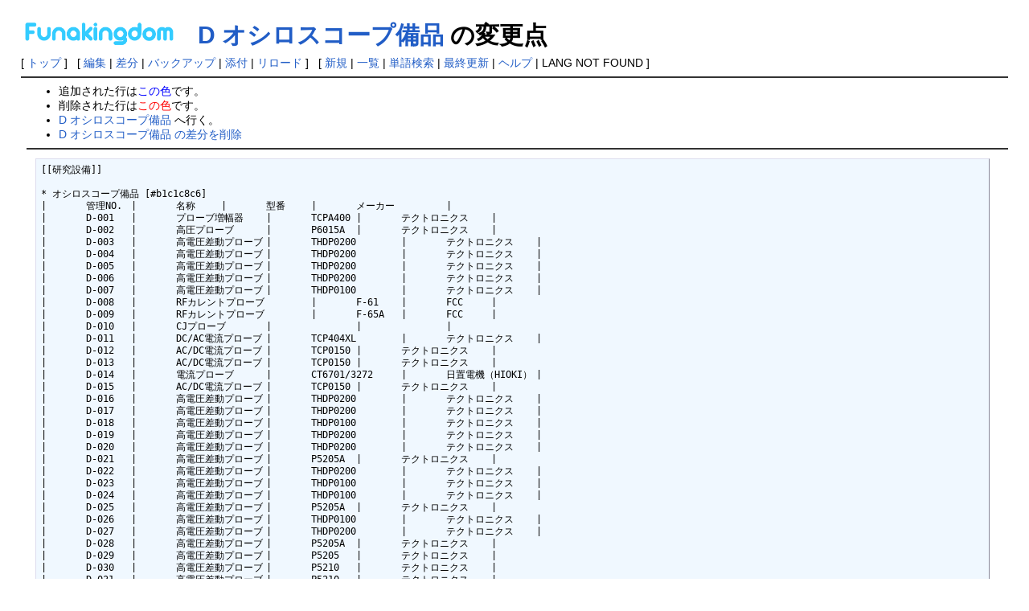

--- FILE ---
content_type: text/html; charset=UTF-8
request_url: http://ps.eei.eng.osaka-u.ac.jp/jp/index.php?cmd=diff&page=D%20%E3%82%AA%E3%82%B7%E3%83%AD%E3%82%B9%E3%82%B3%E3%83%BC%E3%83%97%E5%82%99%E5%93%81
body_size: 18639
content:
<?xml version="1.0" encoding="UTF-8" ?>
<!DOCTYPE html PUBLIC "-//W3C//DTD XHTML 1.1//EN" "http://www.w3.org/TR/xhtml11/DTD/xhtml11.dtd">
<html xmlns="http://www.w3.org/1999/xhtml" xml:lang="ja">
<head>
 <meta http-equiv="content-type" content="application/xhtml+xml; charset=UTF-8" />
 <meta http-equiv="content-style-type" content="text/css" />
 <meta name="robots" content="NOINDEX,NOFOLLOW" />
 <title>D オシロスコープ備品 の変更点 - PukiWiki</title>

 <link rel="SHORTCUT ICON" href="" />
 <link rel="stylesheet" type="text/css" media="screen" href="skin/pukiwiki.css.php?charset=Shift_JIS" charset="Shift_JIS" />
 <link rel="stylesheet" type="text/css" media="print"  href="skin/pukiwiki.css.php?charset=Shift_JIS&amp;media=print" charset="Shift_JIS" />
 <link rel="alternate" type="application/rss+xml" title="RSS" href="http://ps.eei.eng.osaka-u.ac.jp/jp/index.php?cmd=rss" />
</head>
<body>

<div id="header">
 <a href="http://ps.eei.eng.osaka-u.ac.jp/jp/index.php?%E8%88%9F%E6%9C%A8%E7%A0%94%E7%A9%B6%E5%AE%A4"><img id="logo" src="image/pukiwiki.png" width="200" alt="[Funakingdom]" title="[Funakingdom]" /></a>

 <h1 class="title"><a href="http://ps.eei.eng.osaka-u.ac.jp/jp/index.php?plugin=related&amp;page=D%20%E3%82%AA%E3%82%B7%E3%83%AD%E3%82%B9%E3%82%B3%E3%83%BC%E3%83%97%E5%82%99%E5%93%81">D オシロスコープ備品</a>  の変更点</h1>


</div>

<div id="navigator">
 [ <a href="http://ps.eei.eng.osaka-u.ac.jp/jp/index.php?%E8%88%9F%E6%9C%A8%E7%A0%94%E7%A9%B6%E5%AE%A4" >トップ</a> ] &nbsp;

 [
 	<a href="http://ps.eei.eng.osaka-u.ac.jp/jp/index.php?cmd=edit&amp;page=D%20%E3%82%AA%E3%82%B7%E3%83%AD%E3%82%B9%E3%82%B3%E3%83%BC%E3%83%97%E5%82%99%E5%93%81" >編集</a> |
	  <a href="http://ps.eei.eng.osaka-u.ac.jp/jp/index.php?cmd=diff&amp;page=D%20%E3%82%AA%E3%82%B7%E3%83%AD%E3%82%B9%E3%82%B3%E3%83%BC%E3%83%97%E5%82%99%E5%93%81" >差分</a> 	| <a href="http://ps.eei.eng.osaka-u.ac.jp/jp/index.php?cmd=backup&amp;page=D%20%E3%82%AA%E3%82%B7%E3%83%AD%E3%82%B9%E3%82%B3%E3%83%BC%E3%83%97%E5%82%99%E5%93%81" >バックアップ</a>  	| <a href="http://ps.eei.eng.osaka-u.ac.jp/jp/index.php?plugin=attach&amp;pcmd=upload&amp;page=D%20%E3%82%AA%E3%82%B7%E3%83%AD%E3%82%B9%E3%82%B3%E3%83%BC%E3%83%97%E5%82%99%E5%93%81" >添付</a>  | <a href="http://ps.eei.eng.osaka-u.ac.jp/jp/index.php?D%20%E3%82%AA%E3%82%B7%E3%83%AD%E3%82%B9%E3%82%B3%E3%83%BC%E3%83%97%E5%82%99%E5%93%81" >リロード</a> ] &nbsp;

 [
 	<a href="http://ps.eei.eng.osaka-u.ac.jp/jp/index.php?plugin=newpage&amp;refer=D%20%E3%82%AA%E3%82%B7%E3%83%AD%E3%82%B9%E3%82%B3%E3%83%BC%E3%83%97%E5%82%99%E5%93%81" >新規</a> |
    <a href="http://ps.eei.eng.osaka-u.ac.jp/jp/index.php?cmd=list" >一覧</a>  | <a href="http://ps.eei.eng.osaka-u.ac.jp/jp/index.php?cmd=search" >単語検索</a> | <a href="http://ps.eei.eng.osaka-u.ac.jp/jp/index.php?RecentChanges" >最終更新</a> | <a href="http://ps.eei.eng.osaka-u.ac.jp/jp/index.php?Help" >ヘルプ</a>  | LANG NOT FOUND   ]
</div>

<hr class="full_hr" />
<div id="body"><ul>
<li>追加された行は<span class="diff_added">この色</span>です。</li>
<li>削除された行は<span class="diff_removed">この色</span>です。</li>
 <li><a href="http://ps.eei.eng.osaka-u.ac.jp/jp/index.php?D%20%E3%82%AA%E3%82%B7%E3%83%AD%E3%82%B9%E3%82%B3%E3%83%BC%E3%83%97%E5%82%99%E5%93%81">D オシロスコープ備品</a> へ行く。</li>
<li><a href="http://ps.eei.eng.osaka-u.ac.jp/jp/index.php?cmd=diff&amp;action=delete&amp;page=D%20%E3%82%AA%E3%82%B7%E3%83%AD%E3%82%B9%E3%82%B3%E3%83%BC%E3%83%97%E5%82%99%E5%93%81">D オシロスコープ備品 の差分を削除</a></li>
</ul>
<hr class="full_hr" /><pre>[[研究設備]]

* オシロスコープ備品 [#b1c1c8c6]
|	管理NO.	|	名称	|	型番	|	メーカー　	|
|	D-001	|	プローブ増幅器	|	TCPA400	|	テクトロニクス	|
|	D-002	|	高圧プローブ	|	P6015A	|	テクトロニクス	|
|	D-003	|	高電圧差動プローブ	|	THDP0200	|	テクトロニクス	|
|	D-004	|	高電圧差動プローブ	|	THDP0200	|	テクトロニクス	|
|	D-005	|	高電圧差動プローブ	|	THDP0200	|	テクトロニクス	|
|	D-006	|	高電圧差動プローブ	|	THDP0200	|	テクトロニクス	|
|	D-007	|	高電圧差動プローブ	|	THDP0100	|	テクトロニクス	|
|	D-008	|	RFカレントプローブ	|	F-61	|	FCC	|
|	D-009	|	RFカレントプローブ	|	F-65A	|	FCC	|
|	D-010	|	CJプローブ	|		|		|
|	D-011	|	DC/AC電流プローブ	|	TCP404XL	|	テクトロニクス	|
|	D-012	|	AC/DC電流プローブ	|	TCP0150	|	テクトロニクス	|
|	D-013	|	AC/DC電流プローブ	|	TCP0150	|	テクトロニクス	|
|	D-014	|	電流プローブ	|	CT6701/3272	|	日置電機（HIOKI）	|
|	D-015	|	AC/DC電流プローブ	|	TCP0150	|	テクトロニクス	|
|	D-016	|	高電圧差動プローブ	|	THDP0200	|	テクトロニクス	|
|	D-017	|	高電圧差動プローブ	|	THDP0200	|	テクトロニクス	|
|	D-018	|	高電圧差動プローブ	|	THDP0100	|	テクトロニクス	|
|	D-019	|	高電圧差動プローブ	|	THDP0200	|	テクトロニクス	|
|	D-020	|	高電圧差動プローブ	|	THDP0200	|	テクトロニクス	|
|	D-021	|	高電圧差動プローブ	|	P5205A	|	テクトロニクス	|
|	D-022	|	高電圧差動プローブ	|	THDP0200	|	テクトロニクス	|
|	D-023	|	高電圧差動プローブ	|	THDP0100	|	テクトロニクス	|
|	D-024	|	高電圧差動プローブ	|	THDP0100	|	テクトロニクス	|
|	D-025	|	高電圧差動プローブ	|	P5205A	|	テクトロニクス	|
|	D-026	|	高電圧差動プローブ	|	THDP0100	|	テクトロニクス	|
|	D-027	|	高電圧差動プローブ	|	THDP0200	|	テクトロニクス	|
|	D-028	|	高電圧差動プローブ	|	P5205A	|	テクトロニクス	|
|	D-029	|	高電圧差動プローブ	|	P5205	|	テクトロニクス	|
|	D-030	|	高電圧差動プローブ	|	P5210	|	テクトロニクス	|
|	D-031	|	高電圧差動プローブ	|	P5210	|	テクトロニクス	|
|	D-032	|	電圧プローブ	|	P5100	|	テクトロニクス	|
|	D-033	|	電圧プローブ	|	TPP1000	|	テクトロニクス	|
|	D-034	|	電圧プローブ	|	TPP1000	|	テクトロニクス	|
|	D-035	|	電圧プローブ	|	TPP0850	|	テクトロニクス	|
|	D-036	|	電圧プローブ	|	TPP0850	|	テクトロニクス	|
|	D-037	|	電圧プローブ	|	TPP1000	|	テクトロニクス	|
|	D-038	|	電圧プローブ	|	TPP1000	|	テクトロニクス	|
|	D-039	|	電圧プローブ	|	TPP1000	|	テクトロニクス	|
|	D-040	|	電圧プローブ	|	TPP1000	|	テクトロニクス	|
|	D-041	|	電圧プローブ	|	P6139B	|	テクトロニクス	|
|	D-042	|	電圧プローブ	|	P6139B	|	テクトロニクス	|
|	D-043	|	電圧プローブ	|	TPP0850	|	テクトロニクス	|
|	D-044	|	電圧プローブ	|	TPP1000	|	テクトロニクス	|
|	D-045	|	電圧プローブ	|	P5050	|	テクトロニクス	|
|	D-046	|	電圧プローブ	|	P5050	|	テクトロニクス	|
|	D-047	|	電圧プローブ	|	P6139A	|	テクトロニクス	|
|	D-048	|	電圧プローブ	|	P6139A	|	テクトロニクス	|
|	D-049	|	電圧プローブ	|	P6139A	|	テクトロニクス	|
|	D-050	|	電圧プローブ	|	P6139A	|	テクトロニクス	|
|	D-051	|	電圧プローブ	|	P6139A	|	テクトロニクス	|
|	D-052	|	電圧プローブ	|	TPP0850	|	テクトロニクス	|
|	D-053	|	電圧プローブ	|	TPP1000	|	テクトロニクス	|
|	D-054	|	電圧プローブ	|	TPP1000	|	テクトロニクス	|
|	D-055	|	電圧プローブ	|	TPP1000	|	テクトロニクス	|
|	D-056	|	電圧プローブ	|	TPP0850	|	テクトロニクス	|
|	D-057	|	電圧プローブ	|	TPP1000	|	テクトロニクス	|
|	D-058	|	電圧プローブ	|	TPP1000	|	テクトロニクス	|
|	D-059	|	電圧プローブ	|	TPP0850	|	テクトロニクス	|
|	D-060	|	電圧プローブ	|	TPP0850	|	テクトロニクス	|
|	D-061	|	電圧プローブ	|	TPP1000	|	テクトロニクス	|
|	D-062	|	電圧プローブ	|	TPP0850	|	テクトロニクス	|
|	D-063	|	電圧プローブ	|	TPP1000	|	テクトロニクス	|
|	D-064	|	電圧プローブ	|	TPP1000	|	テクトロニクス	|
|	D-065	|	電圧プローブ	|	TPP1000	|	テクトロニクス	|
|	D-066	|	電圧プローブ	|	TPP1000	|	テクトロニクス	|
|	D-067	|	電圧プローブ	|	TPP1000	|	テクトロニクス	|
|	D-068	|	電圧プローブ	|	TPP1000	|	テクトロニクス	|
|	D-069	|	電圧プローブ	|	TPP1000	|	テクトロニクス	|
|	D-070	|	電圧プローブ	|	TPP1000	|	テクトロニクス	|
|	D-071	|	電圧プローブ	|	TPP1000	|	テクトロニクス	|
|	D-072	|	電圧プローブ	|	TPP1000	|	テクトロニクス	|
|	D-073	|	電圧プローブ	|	TPP0850	|	テクトロニクス	|
|	D-074	|	電圧プローブ	|	TPP0850	|	テクトロニクス	|
|	D-075	|	電圧プローブ	|	P2220	|	テクトロニクス	|
|	D-076	|	AC/DC電流プローブ	|	TCP0030	|	テクトロニクス	|
|	D-077	|	ロゴスキー電流プローブ	|	SS-282	|	テクトロニクス	|
|	D-078	|	AC/DC電流プローブ	|	TCP0030	|	テクトロニクス	|
|	D-079	|	AC/DC電流プローブ	|	TCP0030	|	テクトロニクス	|
|	D-080	|	AC/DC電流プローブ	|	TCP0030A	|	テクトロニクス	|
|	D-081	|	AC/DC電流プローブ	|	TCP0030	|	テクトロニクス	|
|	D-082	|	AC/DC電流プローブ	|	TCP0030	|	テクトロニクス	|
|	D-083	|	ロゴスキー電流プローブ	|	SS-282A	|	テクトロニクス	|
|	D-084	|	ロゴスキー電流プローブ	|	SS-281	|	テクトロニクス	|
|	D-085	|	ロゴスキー電流プローブ	|	SS-282	|	テクトロニクス	|
|	D-086	|	ロゴスキー電流プローブ	|	SS-282	|	テクトロニクス	|
|	D-087	|	電流プローブ	|	PCP202	|	テクトロニクス	|
|	D-088	|	インターフェースケーブル	|	TPA-BNC	|	テクトロニクス	|
|	D-089	|	電圧差動プローブ	|	N2804A	|	キーサイト	|
|	D-090	|	電圧差動プローブ	|	N2804A	|	キーサイト	|
|	D-091	|	電圧差動プローブ	|	N2804A	|	キーサイト	|
|	D-092	|	電圧差動プローブ	|	N2804A	|	キーサイト	|
|	D-093	|	電圧差動プローブ	|	N2790A	|	キーサイト	|
|	D-094	|	電圧プローブ	|	N2873A	|	キーサイト	|
|	D-095	|	電圧プローブ	|	N2873A	|	キーサイト	|
|	D-096	|	電圧プローブ	|	N2874A	|	キーサイト	|
|	D-097	|	電圧プローブ	|	N2875A	|	キーサイト	|
|	D-098	|	電圧プローブ	|	N2876A	|	キーサイト	|
|	D-099	|	電圧プローブ	|	N2877A	|	キーサイト	|
|	D-100	|	電圧プローブ	|	N2878A	|	キーサイト	|
|	D-101	|	電流プローブ	|	N2821A	|	キーサイト	|
|	D-102	|	電流プローブ	|	N2893A	|	キーサイト	|
|	D-103	|	電流プローブ	|	N2894A	|	キーサイト	|
|	D-104	|	パワーレールプローブ	|	N7020A	|	キーサイト	|
|	D-105	|	パワーレールプローブ	|	N7020A	|	キーサイト	|
|	D-106	|	パワーレールプローブ	|	N7020A	|	キーサイト	|
|	D-107	|	電流プローブ	|	3273-50	|	日置電機（HIOKI）	|
|	D-108	|	電流プローブ	|	3273-50	|	日置電機（HIOKI）	|
|	D-109	|	電流プローブ	|	3276	|	日置電機（HIOKI）	|
|	D-110	|	高電圧差動プローブ	|	P5205	|	テクトロニクス	|
|	D-111	|	電流プローブ用電源	|	3269	|	日置電機（HIOKI）	|
|	D-112	|	電流プローブ用電源	|	3269	|	日置電機（HIOKI）	|
|	D-113	|	電流プローブ用電源	|	3272	|	日置電機（HIOKI）	|
|	D-114	|	電流プローブ用電源	|	3272	|	日置電機（HIOKI）	|
|	D-115	|	電流プローブ用電源	|	3272	|	日置電機（HIOKI）	|
|	D-116	|	AC電流プローブ	|	CWT1NB	|	トランシー	|
|	D-117	|	ロゴスキー電流プローブ	|	SS-281A	|	IWATSU	|
|	D-118	|	ロゴスキー電流プローブ	|	SS-283	|	IWATSU	|
|	D-119	|	ロゴスキー電流プローブ	|	SS-285	|	IWATSU	|
|	D-120	|	ロゴスキー電流プローブ	|	SS-284	|	IWATSU	|
|	D-121	|	高電圧受動プローブ	|	TPP0850	|	テクトロニクス	|
|	D-122	|	高電圧受動プローブ	|	TPP0850	|	テクトロニクス	|
|	D-123	|	高電圧受動プローブ	|	TPP0850	|	テクトロニクス	|
|	D-124	|	高電圧受動プローブ	|	TPP0850	|	テクトロニクス	|
|	D-125	|	高電圧受動プローブ	|	TPP0850	|	テクトロニクス	|
|	D-126	|	高電圧受動プローブ	|	TPP0850	|	テクトロニクス	|
|	D-127	|	高電圧受動プローブ	|	TPP0850	|	テクトロニクス	|
|	D-128	|	高電圧受動プローブ	|	TPP0850	|	テクトロニクス	|
|	D-129	|	高電圧受動プローブ	|	TPP0850	|	テクトロニクス	|
|	D-130	|	高電圧受動プローブ	|	TPP0850	|	テクトロニクス	|
|	D-131	|	高電圧受動プローブ	|	TPP0850	|	テクトロニクス	|
|	D-132	|	高電圧受動プローブ	|	TPP0850	|	テクトロニクス	|
|	D-133	|	高電圧受動プローブ	|	TPP0850	|	テクトロニクス	|
|	D-134	|	電圧プローブ	|	P2221	|	テクトロニクス	|
|	D-135	|	電圧プローブ	|	P2221	|	テクトロニクス	|
|	D-136	|	電圧プローブ	|	P2221	|	テクトロニクス	|
|	D-137	|	電圧プローブ	|	P2221	|	テクトロニクス	|
|	D-138	|	電圧プローブ	|	P2220	|	テクトロニクス	|
|	D-139	|	電圧プローブ	|	P2220	|	テクトロニクス	|
|	D-140	|	電圧プローブ	|	P2220	|	テクトロニクス	|
|	D-141	|	電圧プローブ	|	TPP1000	|	テクトロニクス	|
|	D-142	|	電圧プローブ	|	TPP1000	|	テクトロニクス	|
|	D-143	|	電流プローブ	|	1147A	|	キーサイト	|
|	D-144	|	電圧プローブ	|	N2873A	|	キーサイト	|
|	D-145	|	電圧プローブ	|	N2873A	|	キーサイト	|
|	D-146	|	電圧プローブ	|	N2873A	|	キーサイト	|
|	D-147	|	電圧プローブ	|	N2873A	|	キーサイト	|
|	D-148	|	電圧プローブ	|	N2873A	|	キーサイト	|
|	D-149	|	高電圧差動プローブ	|	THDP0200	|	テクトロニクス	|
|	D-150	|	高電圧差動プローブ	|	THDP0200	|	テクトロニクス	|
|	D-151	|	高電圧差動プローブ	|	THDP0200	|	テクトロニクス	|
|	D-152	|	高電圧差動プローブ	|	THDP0200	|	テクトロニクス	|
|	D-153	|	AC/DC電流プローブ	|	TCP0150	|	テクトロニクス	|
|	D-154	|	ロゴスキー電流プローブ	|	SS-282	|	IWATSU	|
|	D-155	|	ロゴスキー電流プローブ	|	SS-282A	|	IWATSU	|
|	D-156	|	電圧プローブ	|	TPP1000	|	テクトロニクス	|
|	D-157	|	電圧プローブ	|	TPP1000	|	テクトロニクス	|
|	D-158	|	ロゴスキー電流プローブ	|	SS-684	|	IWATSU	|
|	D-159	|	ロゴスキー電流プローブ	|	SS-683	|	IWATSU	|
|	D-160	|	ロゴスキー電流プローブ	|	SS-685	|	IWATSU	|
|	D-161	|	差動プローブ	|	N2819A	|	キーサイト	|
|	D-162	|	差動プローブ	|	N2819A	|	キーサイト	|
|	D-163	|	ロゴスキー電流プローブ	|	SS-663	|	IWATSU	|
|	D-164	|	高電圧差動プローブ	|	P5205A	|	テクトロニクス	|
|	D-165	|	高電圧差動プローブ	|	THDP0200	|	テクトロニクス	|
<span class="diff_added"  >|	D-166	|	AC/DC電流プローブ	|	TCP0030	|	テクトロニクス	|</span>



だいぶ更新できました。
<span class="diff_added"  ></span>
ところどころ間違いがありましたので、随時加筆・修正を進めていきます。
（掃除戦略委員会）
</pre>
</div>



<hr class="full_hr" />
<!-- Toolbar -->
<div id="toolbar">
 <a href="http://ps.eei.eng.osaka-u.ac.jp/jp/index.php?%E8%88%9F%E6%9C%A8%E7%A0%94%E7%A9%B6%E5%AE%A4"><img src="image/top.png" width="20" height="20" alt="トップ" title="トップ" /></a>
 &nbsp;
 	<a href="http://ps.eei.eng.osaka-u.ac.jp/jp/index.php?cmd=edit&amp;page=D%20%E3%82%AA%E3%82%B7%E3%83%AD%E3%82%B9%E3%82%B3%E3%83%BC%E3%83%97%E5%82%99%E5%93%81"><img src="image/edit.png" width="20" height="20" alt="編集" title="編集" /></a>	  <a href="http://ps.eei.eng.osaka-u.ac.jp/jp/index.php?cmd=diff&amp;page=D%20%E3%82%AA%E3%82%B7%E3%83%AD%E3%82%B9%E3%82%B3%E3%83%BC%E3%83%97%E5%82%99%E5%93%81"><img src="image/diff.png" width="20" height="20" alt="差分" title="差分" /></a>	<a href="http://ps.eei.eng.osaka-u.ac.jp/jp/index.php?cmd=backup&amp;page=D%20%E3%82%AA%E3%82%B7%E3%83%AD%E3%82%B9%E3%82%B3%E3%83%BC%E3%83%97%E5%82%99%E5%93%81"><img src="image/backup.png" width="20" height="20" alt="バックアップ" title="バックアップ" /></a>			<a href="http://ps.eei.eng.osaka-u.ac.jp/jp/index.php?plugin=attach&amp;pcmd=upload&amp;page=D%20%E3%82%AA%E3%82%B7%E3%83%AD%E3%82%B9%E3%82%B3%E3%83%BC%E3%83%97%E5%82%99%E5%93%81"><img src="image/file.png" width="20" height="20" alt="添付" title="添付" /></a>		<a href="http://ps.eei.eng.osaka-u.ac.jp/jp/index.php?plugin=template&amp;refer=D%20%E3%82%AA%E3%82%B7%E3%83%AD%E3%82%B9%E3%82%B3%E3%83%BC%E3%83%97%E5%82%99%E5%93%81"><img src="image/copy.png" width="20" height="20" alt="複製" title="複製" /></a>	<a href="http://ps.eei.eng.osaka-u.ac.jp/jp/index.php?plugin=rename&amp;refer=D%20%E3%82%AA%E3%82%B7%E3%83%AD%E3%82%B9%E3%82%B3%E3%83%BC%E3%83%97%E5%82%99%E5%93%81"><img src="image/rename.png" width="20" height="20" alt="名前変更" title="名前変更" /></a> <a href="http://ps.eei.eng.osaka-u.ac.jp/jp/index.php?D%20%E3%82%AA%E3%82%B7%E3%83%AD%E3%82%B9%E3%82%B3%E3%83%BC%E3%83%97%E5%82%99%E5%93%81"><img src="image/reload.png" width="20" height="20" alt="リロード" title="リロード" /></a> &nbsp;
	<a href="http://ps.eei.eng.osaka-u.ac.jp/jp/index.php?plugin=newpage&amp;refer=D%20%E3%82%AA%E3%82%B7%E3%83%AD%E3%82%B9%E3%82%B3%E3%83%BC%E3%83%97%E5%82%99%E5%93%81"><img src="image/new.png" width="20" height="20" alt="新規" title="新規" /></a> <a href="http://ps.eei.eng.osaka-u.ac.jp/jp/index.php?cmd=list"><img src="image/list.png" width="20" height="20" alt="一覧" title="一覧" /></a> <a href="http://ps.eei.eng.osaka-u.ac.jp/jp/index.php?cmd=search"><img src="image/search.png" width="20" height="20" alt="単語検索" title="単語検索" /></a> <a href="http://ps.eei.eng.osaka-u.ac.jp/jp/index.php?RecentChanges"><img src="image/recentchanges.png" width="20" height="20" alt="最終更新" title="最終更新" /></a> &nbsp; <a href="http://ps.eei.eng.osaka-u.ac.jp/jp/index.php?Help"><img src="image/help.png" width="20" height="20" alt="ヘルプ" title="ヘルプ" /></a> &nbsp; <a href="http://ps.eei.eng.osaka-u.ac.jp/jp/index.php?cmd=rss&amp;ver=1.0"><img src="image/rss.png" width="36" height="14" alt="最終更新のRSS" title="最終更新のRSS" /></a></div>



<div id="footer">
 Site admin: <a href="http://ps.eei.eng.osaka-u.ac.jp/funaki/">funakilabmaster</a><p />
 <strong>PukiWiki 1.5.1</strong> &copy; 2001-2016 <a href="http://pukiwiki.osdn.jp/">PukiWiki Development Team</a>.
 Powered by PHP 7.4.19. HTML convert time: 0.013 sec.
</div>

</body>
</html>
